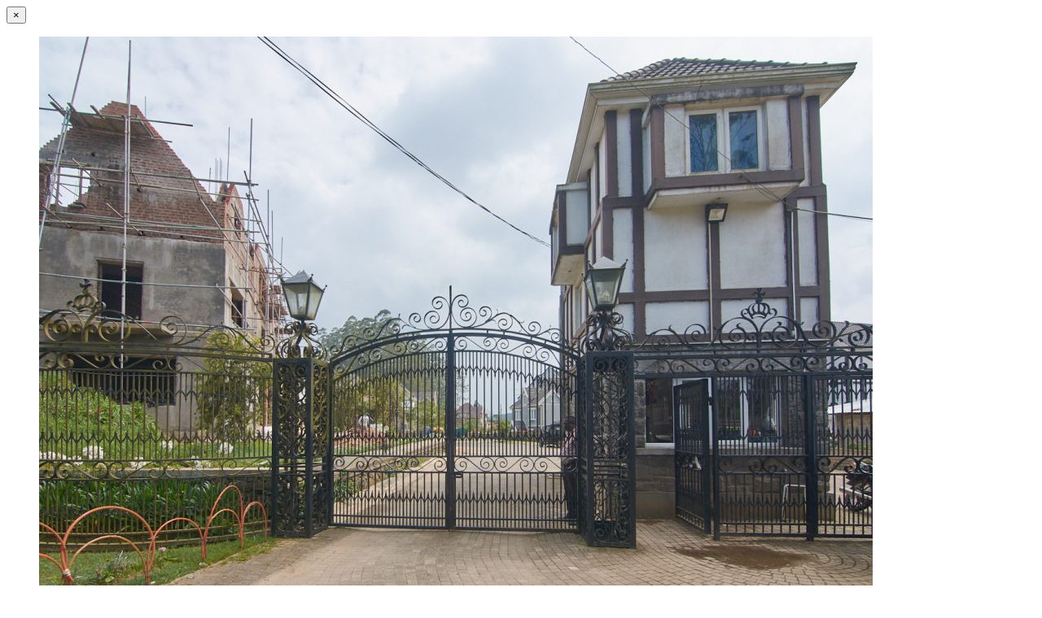

--- FILE ---
content_type: text/html; charset=UTF-8
request_url: https://spdlk.com/portfolio/little-england-cottages-nuwara-eliya/
body_size: 554
content:
	<div class="container project-view">
		<button title="Close" type="button" class="mfp-close">×</button>
					<section class="wpb_row vc_row-fluid"><div class="container"><div class="row"><div class="wpb_column vc_column_container vc_col-sm-8"><div class="vc_column-inner"><div class="wpb_wrapper "  >
	<div  class="wpb_single_image wpb_content_element vc_align_left">
		
		<figure class="wpb_wrapper vc_figure">
			<div class="vc_single_image-wrapper   vc_box_border_grey"><img fetchpriority="high" decoding="async" width="1024" height="682" src="https://spdlk.com/wp-content/uploads/2019/04/D72_6804-15-11-18-1024x682.jpg" class="vc_single_image-img attachment-large" alt="" title="D72_6804-15-11-18" srcset="https://spdlk.com/wp-content/uploads/2019/04/D72_6804-15-11-18-1024x682.jpg 1024w, https://spdlk.com/wp-content/uploads/2019/04/D72_6804-15-11-18-600x400.jpg 600w, https://spdlk.com/wp-content/uploads/2019/04/D72_6804-15-11-18-300x200.jpg 300w, https://spdlk.com/wp-content/uploads/2019/04/D72_6804-15-11-18-768x512.jpg 768w, https://spdlk.com/wp-content/uploads/2019/04/D72_6804-15-11-18-700x466.jpg 700w, https://spdlk.com/wp-content/uploads/2019/04/D72_6804-15-11-18.jpg 1400w" sizes="(max-width: 1024px) 100vw, 1024px" /></div>
		</figure>
	</div>

	<div  class="wpb_single_image wpb_content_element vc_align_left">
		
		<figure class="wpb_wrapper vc_figure">
			<div class="vc_single_image-wrapper   vc_box_border_grey"><img decoding="async" width="1024" height="682" src="https://spdlk.com/wp-content/uploads/2019/04/79740039-1024x682.jpg" class="vc_single_image-img attachment-large" alt="" title="little england" srcset="https://spdlk.com/wp-content/uploads/2019/04/79740039-1024x682.jpg 1024w, https://spdlk.com/wp-content/uploads/2019/04/79740039-600x400.jpg 600w, https://spdlk.com/wp-content/uploads/2019/04/79740039-300x200.jpg 300w, https://spdlk.com/wp-content/uploads/2019/04/79740039-768x512.jpg 768w, https://spdlk.com/wp-content/uploads/2019/04/79740039-700x466.jpg 700w, https://spdlk.com/wp-content/uploads/2019/04/79740039.jpg 1280w" sizes="(max-width: 1024px) 100vw, 1024px" /></div>
		</figure>
	</div>
</div></div></div><div class="wpb_column vc_column_container vc_col-sm-4"><div class="vc_column-inner"><div class="wpb_wrapper "  >
	<div class="wpb_text_column wpb_content_element " >
		<div class="wpb_wrapper">
			<h2>Little England Cottages, Nuwara Eliya</h2>

		</div>
	</div>
</div></div></div></div></div></section>
				<button title="Close" type="button" class="mfp-close popup-exit">Close</button>		
	</div>		
